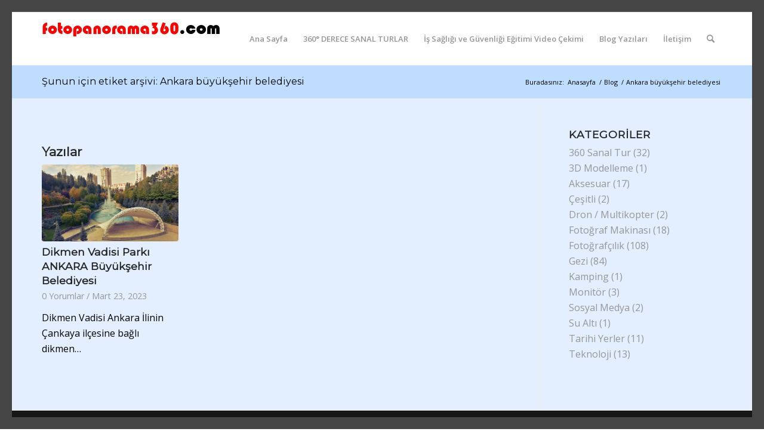

--- FILE ---
content_type: text/html; charset=UTF-8
request_url: https://fotopanorama360.com/tag/ankara-buyuksehir-belediyesi/
body_size: 12585
content:
<!DOCTYPE html>
<html lang="tr" class="html_av-framed-box responsive av-preloader-disabled  html_header_top html_logo_left html_main_nav_header html_menu_right html_slim html_header_sticky html_header_shrinking html_mobile_menu_phone html_header_searchicon html_content_align_center html_header_unstick_top_disabled html_header_stretch_disabled html_av-overlay-side html_av-overlay-side-classic html_av-submenu-noclone html_entry_id_3926 av-cookies-no-cookie-consent av-no-preview av-default-lightbox html_text_menu_active av-mobile-menu-switch-default">
<head>
<meta charset="UTF-8" />


<!-- mobile setting -->
<meta name="viewport" content="width=device-width, initial-scale=1">

<!-- Scripts/CSS and wp_head hook -->
<meta name='robots' content='index, follow, max-image-preview:large, max-snippet:-1, max-video-preview:-1' />
	<style>img:is([sizes="auto" i], [sizes^="auto," i]) { contain-intrinsic-size: 3000px 1500px }</style>
	
	<!-- This site is optimized with the Yoast SEO plugin v20.7 - https://yoast.com/wordpress/plugins/seo/ -->
	<title>Ankara büyükşehir belediyesi arşivleri - fotopanorama360</title>
	<link rel="canonical" href="https://fotopanorama360.com/tag/ankara-buyuksehir-belediyesi/" />
	<meta property="og:locale" content="tr_TR" />
	<meta property="og:type" content="article" />
	<meta property="og:title" content="Ankara büyükşehir belediyesi arşivleri - fotopanorama360" />
	<meta property="og:url" content="https://fotopanorama360.com/tag/ankara-buyuksehir-belediyesi/" />
	<meta property="og:site_name" content="fotopanorama360" />
	<meta name="twitter:card" content="summary_large_image" />
	<meta name="twitter:site" content="@fotopanorama360" />
	<script type="application/ld+json" class="yoast-schema-graph">{"@context":"https://schema.org","@graph":[{"@type":"CollectionPage","@id":"https://fotopanorama360.com/tag/ankara-buyuksehir-belediyesi/","url":"https://fotopanorama360.com/tag/ankara-buyuksehir-belediyesi/","name":"Ankara büyükşehir belediyesi arşivleri - fotopanorama360","isPartOf":{"@id":"https://fotopanorama360.com/#website"},"primaryImageOfPage":{"@id":"https://fotopanorama360.com/tag/ankara-buyuksehir-belediyesi/#primaryimage"},"image":{"@id":"https://fotopanorama360.com/tag/ankara-buyuksehir-belediyesi/#primaryimage"},"thumbnailUrl":"https://fotopanorama360.com/wp-content/uploads/2023/03/Dikmen_Vadisi-ftp.jpg","breadcrumb":{"@id":"https://fotopanorama360.com/tag/ankara-buyuksehir-belediyesi/#breadcrumb"},"inLanguage":"tr"},{"@type":"ImageObject","inLanguage":"tr","@id":"https://fotopanorama360.com/tag/ankara-buyuksehir-belediyesi/#primaryimage","url":"https://fotopanorama360.com/wp-content/uploads/2023/03/Dikmen_Vadisi-ftp.jpg","contentUrl":"https://fotopanorama360.com/wp-content/uploads/2023/03/Dikmen_Vadisi-ftp.jpg","width":476,"height":267},{"@type":"BreadcrumbList","@id":"https://fotopanorama360.com/tag/ankara-buyuksehir-belediyesi/#breadcrumb","itemListElement":[{"@type":"ListItem","position":1,"name":"Anasayfa","item":"https://fotopanorama360.com/"},{"@type":"ListItem","position":2,"name":"Ankara büyükşehir belediyesi"}]},{"@type":"WebSite","@id":"https://fotopanorama360.com/#website","url":"https://fotopanorama360.com/","name":"fotopanorama360","description":"fotopanorama360","publisher":{"@id":"https://fotopanorama360.com/#organization"},"potentialAction":[{"@type":"SearchAction","target":{"@type":"EntryPoint","urlTemplate":"https://fotopanorama360.com/?s={search_term_string}"},"query-input":"required name=search_term_string"}],"inLanguage":"tr"},{"@type":"Organization","@id":"https://fotopanorama360.com/#organization","name":"fotopanorama360","url":"https://fotopanorama360.com/","logo":{"@type":"ImageObject","inLanguage":"tr","@id":"https://fotopanorama360.com/#/schema/logo/image/","url":"https://fotopanorama360.com/wp-content/uploads/2023/03/fotopanorama360_Logo_600x.png","contentUrl":"https://fotopanorama360.com/wp-content/uploads/2023/03/fotopanorama360_Logo_600x.png","width":600,"height":80,"caption":"fotopanorama360"},"image":{"@id":"https://fotopanorama360.com/#/schema/logo/image/"},"sameAs":["https://www.facebook.com/Fotopanorama360","https://twitter.com/fotopanorama360","https://www.instagram.com/fotopanorama360/"]}]}</script>
	<!-- / Yoast SEO plugin. -->


<link rel='dns-prefetch' href='//www.googletagmanager.com' />
<link rel="alternate" type="application/rss+xml" title="fotopanorama360 &raquo; akışı" href="https://fotopanorama360.com/feed/" />
<link rel="alternate" type="application/rss+xml" title="fotopanorama360 &raquo; Ankara büyükşehir belediyesi etiket akışı" href="https://fotopanorama360.com/tag/ankara-buyuksehir-belediyesi/feed/" />

<!-- google webfont font replacement -->

			<script type='text/javascript'>

				(function() {

					/*	check if webfonts are disabled by user setting via cookie - or user must opt in.	*/
					var html = document.getElementsByTagName('html')[0];
					var cookie_check = html.className.indexOf('av-cookies-needs-opt-in') >= 0 || html.className.indexOf('av-cookies-can-opt-out') >= 0;
					var allow_continue = true;
					var silent_accept_cookie = html.className.indexOf('av-cookies-user-silent-accept') >= 0;

					if( cookie_check && ! silent_accept_cookie )
					{
						if( ! document.cookie.match(/aviaCookieConsent/) || html.className.indexOf('av-cookies-session-refused') >= 0 )
						{
							allow_continue = false;
						}
						else
						{
							if( ! document.cookie.match(/aviaPrivacyRefuseCookiesHideBar/) )
							{
								allow_continue = false;
							}
							else if( ! document.cookie.match(/aviaPrivacyEssentialCookiesEnabled/) )
							{
								allow_continue = false;
							}
							else if( document.cookie.match(/aviaPrivacyGoogleWebfontsDisabled/) )
							{
								allow_continue = false;
							}
						}
					}

					if( allow_continue )
					{
						var f = document.createElement('link');

						f.type 	= 'text/css';
						f.rel 	= 'stylesheet';
						f.href 	= '//fonts.googleapis.com/css?family=Montserrat%7COpen+Sans:400,600&display=auto';
						f.id 	= 'avia-google-webfont';

						document.getElementsByTagName('head')[0].appendChild(f);
					}
				})();

			</script>
			<script type="text/javascript">
/* <![CDATA[ */
window._wpemojiSettings = {"baseUrl":"https:\/\/s.w.org\/images\/core\/emoji\/16.0.1\/72x72\/","ext":".png","svgUrl":"https:\/\/s.w.org\/images\/core\/emoji\/16.0.1\/svg\/","svgExt":".svg","source":{"concatemoji":"https:\/\/fotopanorama360.com\/wp-includes\/js\/wp-emoji-release.min.js?ver=6.8.3"}};
/*! This file is auto-generated */
!function(s,n){var o,i,e;function c(e){try{var t={supportTests:e,timestamp:(new Date).valueOf()};sessionStorage.setItem(o,JSON.stringify(t))}catch(e){}}function p(e,t,n){e.clearRect(0,0,e.canvas.width,e.canvas.height),e.fillText(t,0,0);var t=new Uint32Array(e.getImageData(0,0,e.canvas.width,e.canvas.height).data),a=(e.clearRect(0,0,e.canvas.width,e.canvas.height),e.fillText(n,0,0),new Uint32Array(e.getImageData(0,0,e.canvas.width,e.canvas.height).data));return t.every(function(e,t){return e===a[t]})}function u(e,t){e.clearRect(0,0,e.canvas.width,e.canvas.height),e.fillText(t,0,0);for(var n=e.getImageData(16,16,1,1),a=0;a<n.data.length;a++)if(0!==n.data[a])return!1;return!0}function f(e,t,n,a){switch(t){case"flag":return n(e,"\ud83c\udff3\ufe0f\u200d\u26a7\ufe0f","\ud83c\udff3\ufe0f\u200b\u26a7\ufe0f")?!1:!n(e,"\ud83c\udde8\ud83c\uddf6","\ud83c\udde8\u200b\ud83c\uddf6")&&!n(e,"\ud83c\udff4\udb40\udc67\udb40\udc62\udb40\udc65\udb40\udc6e\udb40\udc67\udb40\udc7f","\ud83c\udff4\u200b\udb40\udc67\u200b\udb40\udc62\u200b\udb40\udc65\u200b\udb40\udc6e\u200b\udb40\udc67\u200b\udb40\udc7f");case"emoji":return!a(e,"\ud83e\udedf")}return!1}function g(e,t,n,a){var r="undefined"!=typeof WorkerGlobalScope&&self instanceof WorkerGlobalScope?new OffscreenCanvas(300,150):s.createElement("canvas"),o=r.getContext("2d",{willReadFrequently:!0}),i=(o.textBaseline="top",o.font="600 32px Arial",{});return e.forEach(function(e){i[e]=t(o,e,n,a)}),i}function t(e){var t=s.createElement("script");t.src=e,t.defer=!0,s.head.appendChild(t)}"undefined"!=typeof Promise&&(o="wpEmojiSettingsSupports",i=["flag","emoji"],n.supports={everything:!0,everythingExceptFlag:!0},e=new Promise(function(e){s.addEventListener("DOMContentLoaded",e,{once:!0})}),new Promise(function(t){var n=function(){try{var e=JSON.parse(sessionStorage.getItem(o));if("object"==typeof e&&"number"==typeof e.timestamp&&(new Date).valueOf()<e.timestamp+604800&&"object"==typeof e.supportTests)return e.supportTests}catch(e){}return null}();if(!n){if("undefined"!=typeof Worker&&"undefined"!=typeof OffscreenCanvas&&"undefined"!=typeof URL&&URL.createObjectURL&&"undefined"!=typeof Blob)try{var e="postMessage("+g.toString()+"("+[JSON.stringify(i),f.toString(),p.toString(),u.toString()].join(",")+"));",a=new Blob([e],{type:"text/javascript"}),r=new Worker(URL.createObjectURL(a),{name:"wpTestEmojiSupports"});return void(r.onmessage=function(e){c(n=e.data),r.terminate(),t(n)})}catch(e){}c(n=g(i,f,p,u))}t(n)}).then(function(e){for(var t in e)n.supports[t]=e[t],n.supports.everything=n.supports.everything&&n.supports[t],"flag"!==t&&(n.supports.everythingExceptFlag=n.supports.everythingExceptFlag&&n.supports[t]);n.supports.everythingExceptFlag=n.supports.everythingExceptFlag&&!n.supports.flag,n.DOMReady=!1,n.readyCallback=function(){n.DOMReady=!0}}).then(function(){return e}).then(function(){var e;n.supports.everything||(n.readyCallback(),(e=n.source||{}).concatemoji?t(e.concatemoji):e.wpemoji&&e.twemoji&&(t(e.twemoji),t(e.wpemoji)))}))}((window,document),window._wpemojiSettings);
/* ]]> */
</script>
<style id='wp-emoji-styles-inline-css' type='text/css'>

	img.wp-smiley, img.emoji {
		display: inline !important;
		border: none !important;
		box-shadow: none !important;
		height: 1em !important;
		width: 1em !important;
		margin: 0 0.07em !important;
		vertical-align: -0.1em !important;
		background: none !important;
		padding: 0 !important;
	}
</style>
<link rel='stylesheet' id='wp-block-library-css' href='https://fotopanorama360.com/wp-includes/css/dist/block-library/style.min.css?ver=6.8.3' type='text/css' media='all' />
<style id='global-styles-inline-css' type='text/css'>
:root{--wp--preset--aspect-ratio--square: 1;--wp--preset--aspect-ratio--4-3: 4/3;--wp--preset--aspect-ratio--3-4: 3/4;--wp--preset--aspect-ratio--3-2: 3/2;--wp--preset--aspect-ratio--2-3: 2/3;--wp--preset--aspect-ratio--16-9: 16/9;--wp--preset--aspect-ratio--9-16: 9/16;--wp--preset--color--black: #000000;--wp--preset--color--cyan-bluish-gray: #abb8c3;--wp--preset--color--white: #ffffff;--wp--preset--color--pale-pink: #f78da7;--wp--preset--color--vivid-red: #cf2e2e;--wp--preset--color--luminous-vivid-orange: #ff6900;--wp--preset--color--luminous-vivid-amber: #fcb900;--wp--preset--color--light-green-cyan: #7bdcb5;--wp--preset--color--vivid-green-cyan: #00d084;--wp--preset--color--pale-cyan-blue: #8ed1fc;--wp--preset--color--vivid-cyan-blue: #0693e3;--wp--preset--color--vivid-purple: #9b51e0;--wp--preset--color--metallic-red: #b02b2c;--wp--preset--color--maximum-yellow-red: #edae44;--wp--preset--color--yellow-sun: #eeee22;--wp--preset--color--palm-leaf: #83a846;--wp--preset--color--aero: #7bb0e7;--wp--preset--color--old-lavender: #745f7e;--wp--preset--color--steel-teal: #5f8789;--wp--preset--color--raspberry-pink: #d65799;--wp--preset--color--medium-turquoise: #4ecac2;--wp--preset--gradient--vivid-cyan-blue-to-vivid-purple: linear-gradient(135deg,rgba(6,147,227,1) 0%,rgb(155,81,224) 100%);--wp--preset--gradient--light-green-cyan-to-vivid-green-cyan: linear-gradient(135deg,rgb(122,220,180) 0%,rgb(0,208,130) 100%);--wp--preset--gradient--luminous-vivid-amber-to-luminous-vivid-orange: linear-gradient(135deg,rgba(252,185,0,1) 0%,rgba(255,105,0,1) 100%);--wp--preset--gradient--luminous-vivid-orange-to-vivid-red: linear-gradient(135deg,rgba(255,105,0,1) 0%,rgb(207,46,46) 100%);--wp--preset--gradient--very-light-gray-to-cyan-bluish-gray: linear-gradient(135deg,rgb(238,238,238) 0%,rgb(169,184,195) 100%);--wp--preset--gradient--cool-to-warm-spectrum: linear-gradient(135deg,rgb(74,234,220) 0%,rgb(151,120,209) 20%,rgb(207,42,186) 40%,rgb(238,44,130) 60%,rgb(251,105,98) 80%,rgb(254,248,76) 100%);--wp--preset--gradient--blush-light-purple: linear-gradient(135deg,rgb(255,206,236) 0%,rgb(152,150,240) 100%);--wp--preset--gradient--blush-bordeaux: linear-gradient(135deg,rgb(254,205,165) 0%,rgb(254,45,45) 50%,rgb(107,0,62) 100%);--wp--preset--gradient--luminous-dusk: linear-gradient(135deg,rgb(255,203,112) 0%,rgb(199,81,192) 50%,rgb(65,88,208) 100%);--wp--preset--gradient--pale-ocean: linear-gradient(135deg,rgb(255,245,203) 0%,rgb(182,227,212) 50%,rgb(51,167,181) 100%);--wp--preset--gradient--electric-grass: linear-gradient(135deg,rgb(202,248,128) 0%,rgb(113,206,126) 100%);--wp--preset--gradient--midnight: linear-gradient(135deg,rgb(2,3,129) 0%,rgb(40,116,252) 100%);--wp--preset--font-size--small: 1rem;--wp--preset--font-size--medium: 1.125rem;--wp--preset--font-size--large: 1.75rem;--wp--preset--font-size--x-large: clamp(1.75rem, 3vw, 2.25rem);--wp--preset--spacing--20: 0.44rem;--wp--preset--spacing--30: 0.67rem;--wp--preset--spacing--40: 1rem;--wp--preset--spacing--50: 1.5rem;--wp--preset--spacing--60: 2.25rem;--wp--preset--spacing--70: 3.38rem;--wp--preset--spacing--80: 5.06rem;--wp--preset--shadow--natural: 6px 6px 9px rgba(0, 0, 0, 0.2);--wp--preset--shadow--deep: 12px 12px 50px rgba(0, 0, 0, 0.4);--wp--preset--shadow--sharp: 6px 6px 0px rgba(0, 0, 0, 0.2);--wp--preset--shadow--outlined: 6px 6px 0px -3px rgba(255, 255, 255, 1), 6px 6px rgba(0, 0, 0, 1);--wp--preset--shadow--crisp: 6px 6px 0px rgba(0, 0, 0, 1);}:root { --wp--style--global--content-size: 800px;--wp--style--global--wide-size: 1130px; }:where(body) { margin: 0; }.wp-site-blocks > .alignleft { float: left; margin-right: 2em; }.wp-site-blocks > .alignright { float: right; margin-left: 2em; }.wp-site-blocks > .aligncenter { justify-content: center; margin-left: auto; margin-right: auto; }:where(.is-layout-flex){gap: 0.5em;}:where(.is-layout-grid){gap: 0.5em;}.is-layout-flow > .alignleft{float: left;margin-inline-start: 0;margin-inline-end: 2em;}.is-layout-flow > .alignright{float: right;margin-inline-start: 2em;margin-inline-end: 0;}.is-layout-flow > .aligncenter{margin-left: auto !important;margin-right: auto !important;}.is-layout-constrained > .alignleft{float: left;margin-inline-start: 0;margin-inline-end: 2em;}.is-layout-constrained > .alignright{float: right;margin-inline-start: 2em;margin-inline-end: 0;}.is-layout-constrained > .aligncenter{margin-left: auto !important;margin-right: auto !important;}.is-layout-constrained > :where(:not(.alignleft):not(.alignright):not(.alignfull)){max-width: var(--wp--style--global--content-size);margin-left: auto !important;margin-right: auto !important;}.is-layout-constrained > .alignwide{max-width: var(--wp--style--global--wide-size);}body .is-layout-flex{display: flex;}.is-layout-flex{flex-wrap: wrap;align-items: center;}.is-layout-flex > :is(*, div){margin: 0;}body .is-layout-grid{display: grid;}.is-layout-grid > :is(*, div){margin: 0;}body{padding-top: 0px;padding-right: 0px;padding-bottom: 0px;padding-left: 0px;}a:where(:not(.wp-element-button)){text-decoration: underline;}:root :where(.wp-element-button, .wp-block-button__link){background-color: #32373c;border-width: 0;color: #fff;font-family: inherit;font-size: inherit;line-height: inherit;padding: calc(0.667em + 2px) calc(1.333em + 2px);text-decoration: none;}.has-black-color{color: var(--wp--preset--color--black) !important;}.has-cyan-bluish-gray-color{color: var(--wp--preset--color--cyan-bluish-gray) !important;}.has-white-color{color: var(--wp--preset--color--white) !important;}.has-pale-pink-color{color: var(--wp--preset--color--pale-pink) !important;}.has-vivid-red-color{color: var(--wp--preset--color--vivid-red) !important;}.has-luminous-vivid-orange-color{color: var(--wp--preset--color--luminous-vivid-orange) !important;}.has-luminous-vivid-amber-color{color: var(--wp--preset--color--luminous-vivid-amber) !important;}.has-light-green-cyan-color{color: var(--wp--preset--color--light-green-cyan) !important;}.has-vivid-green-cyan-color{color: var(--wp--preset--color--vivid-green-cyan) !important;}.has-pale-cyan-blue-color{color: var(--wp--preset--color--pale-cyan-blue) !important;}.has-vivid-cyan-blue-color{color: var(--wp--preset--color--vivid-cyan-blue) !important;}.has-vivid-purple-color{color: var(--wp--preset--color--vivid-purple) !important;}.has-metallic-red-color{color: var(--wp--preset--color--metallic-red) !important;}.has-maximum-yellow-red-color{color: var(--wp--preset--color--maximum-yellow-red) !important;}.has-yellow-sun-color{color: var(--wp--preset--color--yellow-sun) !important;}.has-palm-leaf-color{color: var(--wp--preset--color--palm-leaf) !important;}.has-aero-color{color: var(--wp--preset--color--aero) !important;}.has-old-lavender-color{color: var(--wp--preset--color--old-lavender) !important;}.has-steel-teal-color{color: var(--wp--preset--color--steel-teal) !important;}.has-raspberry-pink-color{color: var(--wp--preset--color--raspberry-pink) !important;}.has-medium-turquoise-color{color: var(--wp--preset--color--medium-turquoise) !important;}.has-black-background-color{background-color: var(--wp--preset--color--black) !important;}.has-cyan-bluish-gray-background-color{background-color: var(--wp--preset--color--cyan-bluish-gray) !important;}.has-white-background-color{background-color: var(--wp--preset--color--white) !important;}.has-pale-pink-background-color{background-color: var(--wp--preset--color--pale-pink) !important;}.has-vivid-red-background-color{background-color: var(--wp--preset--color--vivid-red) !important;}.has-luminous-vivid-orange-background-color{background-color: var(--wp--preset--color--luminous-vivid-orange) !important;}.has-luminous-vivid-amber-background-color{background-color: var(--wp--preset--color--luminous-vivid-amber) !important;}.has-light-green-cyan-background-color{background-color: var(--wp--preset--color--light-green-cyan) !important;}.has-vivid-green-cyan-background-color{background-color: var(--wp--preset--color--vivid-green-cyan) !important;}.has-pale-cyan-blue-background-color{background-color: var(--wp--preset--color--pale-cyan-blue) !important;}.has-vivid-cyan-blue-background-color{background-color: var(--wp--preset--color--vivid-cyan-blue) !important;}.has-vivid-purple-background-color{background-color: var(--wp--preset--color--vivid-purple) !important;}.has-metallic-red-background-color{background-color: var(--wp--preset--color--metallic-red) !important;}.has-maximum-yellow-red-background-color{background-color: var(--wp--preset--color--maximum-yellow-red) !important;}.has-yellow-sun-background-color{background-color: var(--wp--preset--color--yellow-sun) !important;}.has-palm-leaf-background-color{background-color: var(--wp--preset--color--palm-leaf) !important;}.has-aero-background-color{background-color: var(--wp--preset--color--aero) !important;}.has-old-lavender-background-color{background-color: var(--wp--preset--color--old-lavender) !important;}.has-steel-teal-background-color{background-color: var(--wp--preset--color--steel-teal) !important;}.has-raspberry-pink-background-color{background-color: var(--wp--preset--color--raspberry-pink) !important;}.has-medium-turquoise-background-color{background-color: var(--wp--preset--color--medium-turquoise) !important;}.has-black-border-color{border-color: var(--wp--preset--color--black) !important;}.has-cyan-bluish-gray-border-color{border-color: var(--wp--preset--color--cyan-bluish-gray) !important;}.has-white-border-color{border-color: var(--wp--preset--color--white) !important;}.has-pale-pink-border-color{border-color: var(--wp--preset--color--pale-pink) !important;}.has-vivid-red-border-color{border-color: var(--wp--preset--color--vivid-red) !important;}.has-luminous-vivid-orange-border-color{border-color: var(--wp--preset--color--luminous-vivid-orange) !important;}.has-luminous-vivid-amber-border-color{border-color: var(--wp--preset--color--luminous-vivid-amber) !important;}.has-light-green-cyan-border-color{border-color: var(--wp--preset--color--light-green-cyan) !important;}.has-vivid-green-cyan-border-color{border-color: var(--wp--preset--color--vivid-green-cyan) !important;}.has-pale-cyan-blue-border-color{border-color: var(--wp--preset--color--pale-cyan-blue) !important;}.has-vivid-cyan-blue-border-color{border-color: var(--wp--preset--color--vivid-cyan-blue) !important;}.has-vivid-purple-border-color{border-color: var(--wp--preset--color--vivid-purple) !important;}.has-metallic-red-border-color{border-color: var(--wp--preset--color--metallic-red) !important;}.has-maximum-yellow-red-border-color{border-color: var(--wp--preset--color--maximum-yellow-red) !important;}.has-yellow-sun-border-color{border-color: var(--wp--preset--color--yellow-sun) !important;}.has-palm-leaf-border-color{border-color: var(--wp--preset--color--palm-leaf) !important;}.has-aero-border-color{border-color: var(--wp--preset--color--aero) !important;}.has-old-lavender-border-color{border-color: var(--wp--preset--color--old-lavender) !important;}.has-steel-teal-border-color{border-color: var(--wp--preset--color--steel-teal) !important;}.has-raspberry-pink-border-color{border-color: var(--wp--preset--color--raspberry-pink) !important;}.has-medium-turquoise-border-color{border-color: var(--wp--preset--color--medium-turquoise) !important;}.has-vivid-cyan-blue-to-vivid-purple-gradient-background{background: var(--wp--preset--gradient--vivid-cyan-blue-to-vivid-purple) !important;}.has-light-green-cyan-to-vivid-green-cyan-gradient-background{background: var(--wp--preset--gradient--light-green-cyan-to-vivid-green-cyan) !important;}.has-luminous-vivid-amber-to-luminous-vivid-orange-gradient-background{background: var(--wp--preset--gradient--luminous-vivid-amber-to-luminous-vivid-orange) !important;}.has-luminous-vivid-orange-to-vivid-red-gradient-background{background: var(--wp--preset--gradient--luminous-vivid-orange-to-vivid-red) !important;}.has-very-light-gray-to-cyan-bluish-gray-gradient-background{background: var(--wp--preset--gradient--very-light-gray-to-cyan-bluish-gray) !important;}.has-cool-to-warm-spectrum-gradient-background{background: var(--wp--preset--gradient--cool-to-warm-spectrum) !important;}.has-blush-light-purple-gradient-background{background: var(--wp--preset--gradient--blush-light-purple) !important;}.has-blush-bordeaux-gradient-background{background: var(--wp--preset--gradient--blush-bordeaux) !important;}.has-luminous-dusk-gradient-background{background: var(--wp--preset--gradient--luminous-dusk) !important;}.has-pale-ocean-gradient-background{background: var(--wp--preset--gradient--pale-ocean) !important;}.has-electric-grass-gradient-background{background: var(--wp--preset--gradient--electric-grass) !important;}.has-midnight-gradient-background{background: var(--wp--preset--gradient--midnight) !important;}.has-small-font-size{font-size: var(--wp--preset--font-size--small) !important;}.has-medium-font-size{font-size: var(--wp--preset--font-size--medium) !important;}.has-large-font-size{font-size: var(--wp--preset--font-size--large) !important;}.has-x-large-font-size{font-size: var(--wp--preset--font-size--x-large) !important;}
:where(.wp-block-post-template.is-layout-flex){gap: 1.25em;}:where(.wp-block-post-template.is-layout-grid){gap: 1.25em;}
:where(.wp-block-columns.is-layout-flex){gap: 2em;}:where(.wp-block-columns.is-layout-grid){gap: 2em;}
:root :where(.wp-block-pullquote){font-size: 1.5em;line-height: 1.6;}
</style>
<link rel='stylesheet' id='avia-merged-styles-css' href='https://fotopanorama360.com/wp-content/uploads/dynamic_avia/avia-merged-styles-55dcf5932582efdd11fee8d6d86e70c4---6654637850665.css' type='text/css' media='all' />
<script type="text/javascript" src="https://fotopanorama360.com/wp-includes/js/jquery/jquery.min.js?ver=3.7.1" id="jquery-core-js"></script>
<script type="text/javascript" src="https://fotopanorama360.com/wp-includes/js/jquery/jquery-migrate.min.js?ver=3.4.1" id="jquery-migrate-js"></script>

<!-- Google tag (gtag.js) snippet added by Site Kit -->

<!-- Google Analytics snippet added by Site Kit -->
<script type="text/javascript" src="https://www.googletagmanager.com/gtag/js?id=GT-579QFS9" id="google_gtagjs-js" async></script>
<script type="text/javascript" id="google_gtagjs-js-after">
/* <![CDATA[ */
window.dataLayer = window.dataLayer || [];function gtag(){dataLayer.push(arguments);}
gtag("set","linker",{"domains":["fotopanorama360.com"]});
gtag("js", new Date());
gtag("set", "developer_id.dZTNiMT", true);
gtag("config", "GT-579QFS9");
/* ]]> */
</script>

<!-- End Google tag (gtag.js) snippet added by Site Kit -->
<link rel="https://api.w.org/" href="https://fotopanorama360.com/wp-json/" /><link rel="alternate" title="JSON" type="application/json" href="https://fotopanorama360.com/wp-json/wp/v2/tags/794" /><link rel="EditURI" type="application/rsd+xml" title="RSD" href="https://fotopanorama360.com/xmlrpc.php?rsd" />
<meta name="generator" content="Site Kit by Google 1.124.0" /><link rel="profile" href="http://gmpg.org/xfn/11" />
<link rel="alternate" type="application/rss+xml" title="fotopanorama360 RSS2 Feed" href="https://fotopanorama360.com/feed/" />
<link rel="pingback" href="https://fotopanorama360.com/xmlrpc.php" />
<!--[if lt IE 9]><script src="https://fotopanorama360.com/wp-content/themes/enfold/js/html5shiv.js"></script><![endif]-->


<!-- To speed up the rendering and to display the site as fast as possible to the user we include some styles and scripts for above the fold content inline -->
<script type="text/javascript">"use strict";var avia_is_mobile=!1;/Android|webOS|iPhone|iPad|iPod|BlackBerry|IEMobile|Opera Mini/i.test(navigator.userAgent)&&"ontouchstart"in document.documentElement?(avia_is_mobile=!0,document.documentElement.className+=" avia_mobile "):document.documentElement.className+=" avia_desktop ",document.documentElement.className+=" js_active ",function(){var e=["-webkit-","-moz-","-ms-",""],t="",n=!1,o=!1;for(var a in e)e[a]+"transform"in document.documentElement.style&&(n=!0,t=e[a]+"transform"),e[a]+"perspective"in document.documentElement.style&&(o=!0);n&&(document.documentElement.className+=" avia_transform "),o&&(document.documentElement.className+=" avia_transform3d "),"function"==typeof document.getElementsByClassName&&"function"==typeof document.documentElement.getBoundingClientRect&&0==avia_is_mobile&&t&&window.innerHeight>0&&setTimeout(function(){var e=0,n={},o=0,a=document.getElementsByClassName("av-parallax"),m=window.pageYOffset||document.documentElement.scrollTop;for(e=0;e<a.length;e++)a[e].style.top="0px",n=a[e].getBoundingClientRect(),o=Math.ceil(.3*(window.innerHeight+m-n.top)),a[e].style[t]="translate(0px, "+o+"px)",a[e].style.top="auto",a[e].className+=" enabled-parallax "},50)}();</script><style type='text/css'>
@font-face {font-family: 'entypo-fontello'; font-weight: normal; font-style: normal; font-display: auto;
src: url('https://fotopanorama360.com/wp-content/themes/enfold/config-templatebuilder/avia-template-builder/assets/fonts/entypo-fontello.woff2') format('woff2'),
url('https://fotopanorama360.com/wp-content/themes/enfold/config-templatebuilder/avia-template-builder/assets/fonts/entypo-fontello.woff') format('woff'),
url('https://fotopanorama360.com/wp-content/themes/enfold/config-templatebuilder/avia-template-builder/assets/fonts/entypo-fontello.ttf') format('truetype'),
url('https://fotopanorama360.com/wp-content/themes/enfold/config-templatebuilder/avia-template-builder/assets/fonts/entypo-fontello.svg#entypo-fontello') format('svg'),
url('https://fotopanorama360.com/wp-content/themes/enfold/config-templatebuilder/avia-template-builder/assets/fonts/entypo-fontello.eot'),
url('https://fotopanorama360.com/wp-content/themes/enfold/config-templatebuilder/avia-template-builder/assets/fonts/entypo-fontello.eot?#iefix') format('embedded-opentype');
} #top .avia-font-entypo-fontello, body .avia-font-entypo-fontello, html body [data-av_iconfont='entypo-fontello']:before{ font-family: 'entypo-fontello'; }
</style>

<!--
Debugging Info for Theme support: 

Theme: Enfold
Version: 5.2.1
Installed: enfold
AviaFramework Version: 5.2
AviaBuilder Version: 5.2
aviaElementManager Version: 1.0.1
ML:128-PU:91-PLA:5
WP:6.8.3
Compress: CSS:all theme files - JS:all theme files
Updates: disabled
PLAu:5
-->
</head>

<body id="top" class="archive tag tag-ankara-buyuksehir-belediyesi tag-794 wp-theme-enfold av-framed-box rtl_columns av-curtain-numeric montserrat open_sans  avia-responsive-images-support" itemscope="itemscope" itemtype="https://schema.org/WebPage" >

	
	<div id='wrap_all'>

	
<header id='header' class='all_colors header_color light_bg_color  av_header_top av_logo_left av_main_nav_header av_menu_right av_slim av_header_sticky av_header_shrinking av_header_stretch_disabled av_mobile_menu_phone av_header_searchicon av_header_unstick_top_disabled av_bottom_nav_disabled  av_header_border_disabled'  role="banner" itemscope="itemscope" itemtype="https://schema.org/WPHeader" >

		<div  id='header_main' class='container_wrap container_wrap_logo'>

        <div class='container av-logo-container'><div class='inner-container'><span class='logo avia-standard-logo'><a href='https://fotopanorama360.com/' class=''><img src="https://fotopanorama360.com/wp-content/uploads/2023/03/fotopanorama360_Logo_600x-300x40.png" height="100" width="300" alt='fotopanorama360' title='' /></a></span><nav class='main_menu' data-selectname='Sayfa seçiniz'  role="navigation" itemscope="itemscope" itemtype="https://schema.org/SiteNavigationElement" ><div class="avia-menu av-main-nav-wrap"><ul role="menu" class="menu av-main-nav" id="avia-menu"><li role="menuitem" id="menu-item-4785" class="menu-item menu-item-type-post_type menu-item-object-page menu-item-home menu-item-top-level menu-item-top-level-1"><a href="https://fotopanorama360.com/" itemprop="url" tabindex="0"><span class="avia-bullet"></span><span class="avia-menu-text">Ana Sayfa</span><span class="avia-menu-fx"><span class="avia-arrow-wrap"><span class="avia-arrow"></span></span></span></a></li>
<li role="menuitem" id="menu-item-4788" class="menu-item menu-item-type-post_type menu-item-object-page menu-item-top-level menu-item-top-level-2"><a href="https://fotopanorama360.com/panoramik-360-derece-3d-sanal-tur/" itemprop="url" tabindex="0"><span class="avia-bullet"></span><span class="avia-menu-text">360° DERECE SANAL TURLAR</span><span class="avia-menu-fx"><span class="avia-arrow-wrap"><span class="avia-arrow"></span></span></span></a></li>
<li role="menuitem" id="menu-item-4786" class="menu-item menu-item-type-post_type menu-item-object-page menu-item-top-level menu-item-top-level-3"><a href="https://fotopanorama360.com/is-sagligi-ve-guvenligi-egitimi-video-cekimi/" itemprop="url" tabindex="0"><span class="avia-bullet"></span><span class="avia-menu-text">İş Sağlığı ve Güvenliği Eğitimi Video Çekimi</span><span class="avia-menu-fx"><span class="avia-arrow-wrap"><span class="avia-arrow"></span></span></span></a></li>
<li role="menuitem" id="menu-item-4787" class="menu-item menu-item-type-post_type menu-item-object-page menu-item-top-level menu-item-top-level-4"><a href="https://fotopanorama360.com/blog/blog-izgarasi/" itemprop="url" tabindex="0"><span class="avia-bullet"></span><span class="avia-menu-text">Blog Yazıları</span><span class="avia-menu-fx"><span class="avia-arrow-wrap"><span class="avia-arrow"></span></span></span></a></li>
<li role="menuitem" id="menu-item-4913" class="menu-item menu-item-type-post_type menu-item-object-page menu-item-top-level menu-item-top-level-5"><a href="https://fotopanorama360.com/4906-2/" itemprop="url" tabindex="0"><span class="avia-bullet"></span><span class="avia-menu-text">İletişim</span><span class="avia-menu-fx"><span class="avia-arrow-wrap"><span class="avia-arrow"></span></span></span></a></li>
<li id="menu-item-search" class="noMobile menu-item menu-item-search-dropdown menu-item-avia-special" role="menuitem"><a aria-label="Ara" href="?s=" rel="nofollow" data-avia-search-tooltip="

&lt;form role=&quot;search&quot; action=&quot;https://fotopanorama360.com/&quot; id=&quot;searchform&quot; method=&quot;get&quot; class=&quot;&quot;&gt;
	&lt;div&gt;
		&lt;input type=&quot;submit&quot; value=&quot;&quot; id=&quot;searchsubmit&quot; class=&quot;button avia-font-entypo-fontello&quot; /&gt;
		&lt;input type=&quot;text&quot; id=&quot;s&quot; name=&quot;s&quot; value=&quot;&quot; placeholder=&#039;Ara&#039; /&gt;
			&lt;/div&gt;
&lt;/form&gt;
" aria-hidden='false' data-av_icon='' data-av_iconfont='entypo-fontello'><span class="avia_hidden_link_text">Ara</span></a></li><li class="av-burger-menu-main menu-item-avia-special ">
	        			<a href="#" aria-label="Menu" aria-hidden="false">
							<span class="av-hamburger av-hamburger--spin av-js-hamburger">
								<span class="av-hamburger-box">
						          <span class="av-hamburger-inner"></span>
						          <strong>Menu</strong>
								</span>
							</span>
							<span class="avia_hidden_link_text">Menu</span>
						</a>
	        		   </li></ul></div></nav></div> </div> 
		<!-- end container_wrap-->
		</div>
		<div class='header_bg'></div>

<!-- end header -->
</header>

	<div id='main' class='all_colors' data-scroll-offset='88'>

	<div class='stretch_full container_wrap alternate_color light_bg_color title_container'><div class='container'><h1 class='main-title entry-title '><a href='https://fotopanorama360.com/tag/ankara-buyuksehir-belediyesi/' rel='bookmark' title='Kalıcı Link: Şunun için etiket arşivi: Ankara büyükşehir belediyesi'  itemprop="headline" >Şunun için etiket arşivi: Ankara büyükşehir belediyesi</a></h1><div class="breadcrumb breadcrumbs avia-breadcrumbs"><div class="breadcrumb-trail" ><span class="trail-before"><span class="breadcrumb-title">Buradasınız:</span></span> <span  itemscope="itemscope" itemtype="https://schema.org/BreadcrumbList" ><span  itemscope="itemscope" itemtype="https://schema.org/ListItem" itemprop="itemListElement" ><a itemprop="url" href="https://fotopanorama360.com" title="fotopanorama360" rel="home" class="trail-begin"><span itemprop="name">Anasayfa</span></a><span itemprop="position" class="hidden">1</span></span></span> <span class="sep">/</span> <span  itemscope="itemscope" itemtype="https://schema.org/BreadcrumbList" ><span  itemscope="itemscope" itemtype="https://schema.org/ListItem" itemprop="itemListElement" ><a itemprop="url" href="https://fotopanorama360.com/blog/" title="Blog"><span itemprop="name">Blog</span></a><span itemprop="position" class="hidden">2</span></span></span> <span class="sep">/</span> <span class="trail-end">Ankara büyükşehir belediyesi</span></div></div></div></div>
        <div class='container_wrap container_wrap_first main_color sidebar_right'>

            <div class='container template-blog '>

                <main class='content av-content-small alpha units'  role="main" itemprop="mainContentOfPage" itemscope="itemscope" itemtype="https://schema.org/Blog" >

                    <div class="category-term-description">
                                            </div>

                    <div class='entry-content-wrapper'><h3 class='post-title tag-page-post-type-title '>Yazılar</h3><div  data-slideshow-options="{&quot;animation&quot;:&quot;fade&quot;,&quot;autoplay&quot;:false,&quot;loop_autoplay&quot;:&quot;once&quot;,&quot;interval&quot;:5,&quot;loop_manual&quot;:&quot;manual-endless&quot;,&quot;autoplay_stopper&quot;:false,&quot;noNavigation&quot;:false,&quot;show_slide_delay&quot;:90}" class='avia-content-slider avia-content-grid-active avia-content-slider1 avia-content-slider-odd avia-builder-el-no-sibling av-slideshow-ui av-control-default   av-no-slider-navigation av-slideshow-manual av-loop-once av-loop-manual-endless '  itemscope="itemscope" itemtype="https://schema.org/Blog" ><div class="avia-content-slider-inner"><div class="slide-entry-wrap"><article class='slide-entry flex_column  post-entry post-entry-3926 slide-entry-overview slide-loop-1 slide-parity-odd  post-entry-last  av_one_third first real-thumbnail post-format-standard'  itemscope="itemscope" itemtype="https://schema.org/BlogPosting" itemprop="blogPost" ><a href='https://fotopanorama360.com/dikmen-vadisi-parki-ankara-buyuksehir-belediyesi/' data-rel='slide-1' class='slide-image' title='Dikmen Vadisi Parkı ANKARA Büyükşehir Belediyesi'><img width="476" height="267" src="https://fotopanorama360.com/wp-content/uploads/2023/03/Dikmen_Vadisi-ftp.jpg" class="wp-image-3956 avia-img-lazy-loading-not-3956 attachment-portfolio size-portfolio wp-post-image" alt="" decoding="async" fetchpriority="high" srcset="https://fotopanorama360.com/wp-content/uploads/2023/03/Dikmen_Vadisi-ftp.jpg 476w, https://fotopanorama360.com/wp-content/uploads/2023/03/Dikmen_Vadisi-ftp-300x168.jpg 300w" sizes="(max-width: 476px) 100vw, 476px" /></a><div class="slide-content"><header class="entry-content-header"><h3 class='slide-entry-title entry-title '  itemprop="headline" ><a href='https://fotopanorama360.com/dikmen-vadisi-parki-ankara-buyuksehir-belediyesi/' title='Dikmen Vadisi Parkı ANKARA Büyükşehir Belediyesi'>Dikmen Vadisi Parkı ANKARA Büyükşehir Belediyesi</a></h3><span class="av-vertical-delimiter"></span></header><div class="slide-meta"><div class="slide-meta-comments"><a href='https://fotopanorama360.com/dikmen-vadisi-parki-ankara-buyuksehir-belediyesi/#respond'>0 Yorumlar</a></div><div class="slide-meta-del">/</div><time class='slide-meta-time updated'  itemprop="datePublished" datetime="2023-03-23T06:05:24+00:00" >Mart 23, 2023</time></div><div class='slide-entry-excerpt entry-content'  itemprop="text" >Dikmen Vadisi Ankara İlinin Çankaya ilçesine bağlı dikmen…</div></div><footer class="entry-footer"></footer><span class='hidden'>
				<span class='av-structured-data'  itemprop="image" itemscope="itemscope" itemtype="https://schema.org/ImageObject" >
						<span itemprop='url'>https://fotopanorama360.com/wp-content/uploads/2023/03/Dikmen_Vadisi-ftp.jpg</span>
						<span itemprop='height'>267</span>
						<span itemprop='width'>476</span>
				</span>
				<span class='av-structured-data'  itemprop="publisher" itemtype="https://schema.org/Organization" itemscope="itemscope" >
						<span itemprop='name'>Bülent Erdal</span>
						<span itemprop='logo' itemscope itemtype='https://schema.org/ImageObject'>
							<span itemprop='url'>https://fotopanorama360.com/wp-content/uploads/2023/03/fotopanorama360_Logo_600x-300x40.png</span>
						 </span>
				</span><span class='av-structured-data'  itemprop="author" itemscope="itemscope" itemtype="https://schema.org/Person" ><span itemprop='name'>Bülent Erdal</span></span><span class='av-structured-data'  itemprop="datePublished" datetime="2023-03-23T06:05:24+00:00" >2023-03-23 06:05:24</span><span class='av-structured-data'  itemprop="dateModified" itemtype="https://schema.org/dateModified" >2023-03-23 14:07:18</span><span class='av-structured-data'  itemprop="mainEntityOfPage" itemtype="https://schema.org/mainEntityOfPage" ><span itemprop='name'>Dikmen Vadisi Parkı ANKARA Büyükşehir Belediyesi</span></span></span></article></div></div></div></div>
                <!--end content-->
                </main>

                <aside class='sidebar sidebar_right   alpha units'  role="complementary" itemscope="itemscope" itemtype="https://schema.org/WPSideBar" ><div class='inner_sidebar extralight-border'><section id="categories-2" class="widget clearfix widget_categories"><h3 class="widgettitle">Kategoriler</h3>
			<ul>
					<li class="cat-item cat-item-1181"><a href="https://fotopanorama360.com/category/360-sanal-tur/">360 Sanal Tur</a> (32)
</li>
	<li class="cat-item cat-item-805"><a href="https://fotopanorama360.com/category/3d-modelleme/">3D Modelleme</a> (1)
</li>
	<li class="cat-item cat-item-783"><a href="https://fotopanorama360.com/category/aksesuar/">Aksesuar</a> (17)
</li>
	<li class="cat-item cat-item-1"><a href="https://fotopanorama360.com/category/cesitli/">Çeşitli</a> (2)
</li>
	<li class="cat-item cat-item-686"><a href="https://fotopanorama360.com/category/dron-multikopter/">Dron / Multikopter</a> (2)
</li>
	<li class="cat-item cat-item-684"><a href="https://fotopanorama360.com/category/fotograf-makinasi/">Fotoğraf Makinası</a> (18)
</li>
	<li class="cat-item cat-item-681"><a href="https://fotopanorama360.com/category/fotografcilik/">Fotoğrafçılık</a> (108)
</li>
	<li class="cat-item cat-item-682"><a href="https://fotopanorama360.com/category/gezi/">Gezi</a> (84)
</li>
	<li class="cat-item cat-item-683"><a href="https://fotopanorama360.com/category/kamping/">Kamping</a> (1)
</li>
	<li class="cat-item cat-item-702"><a href="https://fotopanorama360.com/category/monitor/">Monitör</a> (3)
</li>
	<li class="cat-item cat-item-685"><a href="https://fotopanorama360.com/category/sosyal-medya/">Sosyal Medya</a> (2)
</li>
	<li class="cat-item cat-item-1267"><a href="https://fotopanorama360.com/category/su-alti/">Su Altı</a> (1)
</li>
	<li class="cat-item cat-item-888"><a href="https://fotopanorama360.com/category/tarihi-yerler/">Tarihi Yerler</a> (11)
</li>
	<li class="cat-item cat-item-734"><a href="https://fotopanorama360.com/category/teknoloji/">Teknoloji</a> (13)
</li>
			</ul>

			<span class="seperator extralight-border"></span></section></div></aside>
            </div><!--end container-->

        </div><!-- close default .container_wrap element -->

				<div class='container_wrap footer_color' id='footer'>

					<div class='container'>

						<div class='flex_column av_one_third  first el_before_av_one_third'><section id="text-2" class="widget clearfix widget_text"><h3 class="widgettitle">İletişim Bilgileri</h3>			<div class="textwidget"><p><a href="https://fotopanorama360.com"><img loading="lazy" decoding="async" class="alignnone wp-image-3560 size-medium" src="https://fotopanorama360.com/wp-content/uploads/2023/03/fotopanorama360_Logo_600x-300x40.png" alt="" width="300" height="40" srcset="https://fotopanorama360.com/wp-content/uploads/2023/03/fotopanorama360_Logo_600x-300x40.png 300w, https://fotopanorama360.com/wp-content/uploads/2023/03/fotopanorama360_Logo_600x.png 600w" sizes="auto, (max-width: 300px) 100vw, 300px" /></a></p>
<p>e-mail:<a href="mailto:info@fotopanorama360.com"> info@fotopanorama360.com</a><br />
web : <a href="https://fotopanorama360.com">www.fotopanorama360.com</a></p>
<p><strong>Tel:</strong> <strong>0542 413 16 70</strong></p>
<p><strong>Merkez Ofis-I :</strong> Harem İskele Cd.<br />
Özlem Ap. No:49 D-11<br />
Üsküdar-Çiçekçi / İSTANBUL</p>
<p><strong>Merkez Ofis-II :</strong> Düzlerçamı Mh. 6646 Sk. No8<br />
Döşemealtı / ANTALYA</p>
</div>
		<span class="seperator extralight-border"></span></section></div><div class='flex_column av_one_third  el_after_av_one_third el_before_av_one_third '><section id="categories-4" class="widget clearfix widget_categories"><h3 class="widgettitle">Blog Yazı Kategorileri</h3>
			<ul>
					<li class="cat-item cat-item-1181"><a href="https://fotopanorama360.com/category/360-sanal-tur/">360 Sanal Tur</a> (32)
</li>
	<li class="cat-item cat-item-805"><a href="https://fotopanorama360.com/category/3d-modelleme/">3D Modelleme</a> (1)
</li>
	<li class="cat-item cat-item-783"><a href="https://fotopanorama360.com/category/aksesuar/">Aksesuar</a> (17)
</li>
	<li class="cat-item cat-item-1"><a href="https://fotopanorama360.com/category/cesitli/">Çeşitli</a> (2)
</li>
	<li class="cat-item cat-item-686"><a href="https://fotopanorama360.com/category/dron-multikopter/">Dron / Multikopter</a> (2)
</li>
	<li class="cat-item cat-item-684"><a href="https://fotopanorama360.com/category/fotograf-makinasi/">Fotoğraf Makinası</a> (18)
</li>
	<li class="cat-item cat-item-681"><a href="https://fotopanorama360.com/category/fotografcilik/">Fotoğrafçılık</a> (108)
</li>
	<li class="cat-item cat-item-682"><a href="https://fotopanorama360.com/category/gezi/">Gezi</a> (84)
</li>
	<li class="cat-item cat-item-683"><a href="https://fotopanorama360.com/category/kamping/">Kamping</a> (1)
</li>
	<li class="cat-item cat-item-702"><a href="https://fotopanorama360.com/category/monitor/">Monitör</a> (3)
</li>
	<li class="cat-item cat-item-685"><a href="https://fotopanorama360.com/category/sosyal-medya/">Sosyal Medya</a> (2)
</li>
	<li class="cat-item cat-item-1267"><a href="https://fotopanorama360.com/category/su-alti/">Su Altı</a> (1)
</li>
	<li class="cat-item cat-item-888"><a href="https://fotopanorama360.com/category/tarihi-yerler/">Tarihi Yerler</a> (11)
</li>
	<li class="cat-item cat-item-734"><a href="https://fotopanorama360.com/category/teknoloji/">Teknoloji</a> (13)
</li>
			</ul>

			<span class="seperator extralight-border"></span></section></div><div class='flex_column av_one_third  el_after_av_one_third el_before_av_one_third '><section id="tag_cloud-2" class="widget clearfix widget_tag_cloud"><h3 class="widgettitle">Etiketler</h3><div class="tagcloud"><a href="https://fotopanorama360.com/tag/360/" class="tag-cloud-link tag-link-196 tag-link-position-1" style="font-size: 16.307692307692pt;" aria-label="360 (20 öge)">360</a>
<a href="https://fotopanorama360.com/tag/360-derece-sanal-tur/" class="tag-cloud-link tag-link-373 tag-link-position-2" style="font-size: 12pt;" aria-label="360 derece sanal tur (10 öge)">360 derece sanal tur</a>
<a href="https://fotopanorama360.com/tag/antalya/" class="tag-cloud-link tag-link-22 tag-link-position-3" style="font-size: 18.461538461538pt;" aria-label="antalya (28 öge)">antalya</a>
<a href="https://fotopanorama360.com/tag/antik/" class="tag-cloud-link tag-link-531 tag-link-position-4" style="font-size: 10.615384615385pt;" aria-label="antik (8 öge)">antik</a>
<a href="https://fotopanorama360.com/tag/diyafram/" class="tag-cloud-link tag-link-753 tag-link-position-5" style="font-size: 10.615384615385pt;" aria-label="diyafram (8 öge)">diyafram</a>
<a href="https://fotopanorama360.com/tag/dslr/" class="tag-cloud-link tag-link-445 tag-link-position-6" style="font-size: 8pt;" aria-label="dslr (5 öge)">dslr</a>
<a href="https://fotopanorama360.com/tag/en/" class="tag-cloud-link tag-link-276 tag-link-position-7" style="font-size: 9.0769230769231pt;" aria-label="en (6 öge)">en</a>
<a href="https://fotopanorama360.com/tag/fethiye/" class="tag-cloud-link tag-link-475 tag-link-position-8" style="font-size: 8pt;" aria-label="fethiye (5 öge)">fethiye</a>
<a href="https://fotopanorama360.com/tag/fotograf/" class="tag-cloud-link tag-link-97 tag-link-position-9" style="font-size: 20pt;" aria-label="fotoğraf (35 öge)">fotoğraf</a>
<a href="https://fotopanorama360.com/tag/fotografta/" class="tag-cloud-link tag-link-43 tag-link-position-10" style="font-size: 9.0769230769231pt;" aria-label="fotoğrafta (6 öge)">fotoğrafta</a>
<a href="https://fotopanorama360.com/tag/fotografcilik/" class="tag-cloud-link tag-link-645 tag-link-position-11" style="font-size: 9.8461538461538pt;" aria-label="fotoğrafçılık (7 öge)">fotoğrafçılık</a>
<a href="https://fotopanorama360.com/tag/fotografciligi/" class="tag-cloud-link tag-link-148 tag-link-position-12" style="font-size: 9.0769230769231pt;" aria-label="fotoğrafçılığı (6 öge)">fotoğrafçılığı</a>
<a href="https://fotopanorama360.com/tag/fotografi/" class="tag-cloud-link tag-link-147 tag-link-position-13" style="font-size: 9.0769230769231pt;" aria-label="fotoğrafı (6 öge)">fotoğrafı</a>
<a href="https://fotopanorama360.com/tag/gidilir/" class="tag-cloud-link tag-link-65 tag-link-position-14" style="font-size: 10.615384615385pt;" aria-label="gidilir (8 öge)">gidilir</a>
<a href="https://fotopanorama360.com/tag/havadan/" class="tag-cloud-link tag-link-447 tag-link-position-15" style="font-size: 9.8461538461538pt;" aria-label="havadan (7 öge)">havadan</a>
<a href="https://fotopanorama360.com/tag/ile/" class="tag-cloud-link tag-link-497 tag-link-position-16" style="font-size: 8pt;" aria-label="ile (5 öge)">ile</a>
<a href="https://fotopanorama360.com/tag/iso/" class="tag-cloud-link tag-link-549 tag-link-position-17" style="font-size: 10.615384615385pt;" aria-label="ISO (8 öge)">ISO</a>
<a href="https://fotopanorama360.com/tag/kalesi/" class="tag-cloud-link tag-link-420 tag-link-position-18" style="font-size: 8pt;" aria-label="kalesi (5 öge)">kalesi</a>
<a href="https://fotopanorama360.com/tag/kaputas/" class="tag-cloud-link tag-link-612 tag-link-position-19" style="font-size: 8pt;" aria-label="kaputaş (5 öge)">kaputaş</a>
<a href="https://fotopanorama360.com/tag/kas/" class="tag-cloud-link tag-link-614 tag-link-position-20" style="font-size: 9.0769230769231pt;" aria-label="Kaş (6 öge)">Kaş</a>
<a href="https://fotopanorama360.com/tag/kenti/" class="tag-cloud-link tag-link-532 tag-link-position-21" style="font-size: 9.0769230769231pt;" aria-label="kenti (6 öge)">kenti</a>
<a href="https://fotopanorama360.com/tag/koyu/" class="tag-cloud-link tag-link-90 tag-link-position-22" style="font-size: 8pt;" aria-label="koyu (5 öge)">koyu</a>
<a href="https://fotopanorama360.com/tag/lens/" class="tag-cloud-link tag-link-233 tag-link-position-23" style="font-size: 9.8461538461538pt;" aria-label="lens (7 öge)">lens</a>
<a href="https://fotopanorama360.com/tag/multikopter/" class="tag-cloud-link tag-link-499 tag-link-position-24" style="font-size: 8pt;" aria-label="multikopter (5 öge)">multikopter</a>
<a href="https://fotopanorama360.com/tag/muzesi/" class="tag-cloud-link tag-link-70 tag-link-position-25" style="font-size: 8pt;" aria-label="müzesi (5 öge)">müzesi</a>
<a href="https://fotopanorama360.com/tag/nasil/" class="tag-cloud-link tag-link-74 tag-link-position-26" style="font-size: 17.538461538462pt;" aria-label="nasıl (24 öge)">nasıl</a>
<a href="https://fotopanorama360.com/tag/nasil-gidilir/" class="tag-cloud-link tag-link-54 tag-link-position-27" style="font-size: 14.461538461538pt;" aria-label="nasıl gidilir (15 öge)">nasıl gidilir</a>
<a href="https://fotopanorama360.com/tag/nasil-yapilir/" class="tag-cloud-link tag-link-44 tag-link-position-28" style="font-size: 8pt;" aria-label="nasıl yapılır (5 öge)">nasıl yapılır</a>
<a href="https://fotopanorama360.com/tag/nedir/" class="tag-cloud-link tag-link-86 tag-link-position-29" style="font-size: 22pt;" aria-label="nedir (48 öge)">nedir</a>
<a href="https://fotopanorama360.com/tag/nerede/" class="tag-cloud-link tag-link-56 tag-link-position-30" style="font-size: 12pt;" aria-label="nerede (10 öge)">nerede</a>
<a href="https://fotopanorama360.com/tag/objektif/" class="tag-cloud-link tag-link-232 tag-link-position-31" style="font-size: 10.615384615385pt;" aria-label="objektif (8 öge)">objektif</a>
<a href="https://fotopanorama360.com/tag/plaji/" class="tag-cloud-link tag-link-460 tag-link-position-32" style="font-size: 8pt;" aria-label="Plajı (5 öge)">Plajı</a>
<a href="https://fotopanorama360.com/tag/pozometre/" class="tag-cloud-link tag-link-299 tag-link-position-33" style="font-size: 8pt;" aria-label="pozometre (5 öge)">pozometre</a>
<a href="https://fotopanorama360.com/tag/sanal/" class="tag-cloud-link tag-link-376 tag-link-position-34" style="font-size: 15.692307692308pt;" aria-label="sanal (18 öge)">sanal</a>
<a href="https://fotopanorama360.com/tag/sanal-tur/" class="tag-cloud-link tag-link-204 tag-link-position-35" style="font-size: 10.615384615385pt;" aria-label="sanal tur (8 öge)">sanal tur</a>
<a href="https://fotopanorama360.com/tag/sensor/" class="tag-cloud-link tag-link-391 tag-link-position-36" style="font-size: 8pt;" aria-label="sensör (5 öge)">sensör</a>
<a href="https://fotopanorama360.com/tag/tur/" class="tag-cloud-link tag-link-377 tag-link-position-37" style="font-size: 16pt;" aria-label="tur (19 öge)">tur</a>
<a href="https://fotopanorama360.com/tag/turkey/" class="tag-cloud-link tag-link-144 tag-link-position-38" style="font-size: 12pt;" aria-label="turkey (10 öge)">turkey</a>
<a href="https://fotopanorama360.com/tag/vadisi/" class="tag-cloud-link tag-link-797 tag-link-position-39" style="font-size: 9.8461538461538pt;" aria-label="vadisi (7 öge)">vadisi</a>
<a href="https://fotopanorama360.com/tag/video/" class="tag-cloud-link tag-link-41 tag-link-position-40" style="font-size: 14.153846153846pt;" aria-label="video (14 öge)">video</a>
<a href="https://fotopanorama360.com/tag/yapilir/" class="tag-cloud-link tag-link-138 tag-link-position-41" style="font-size: 9.0769230769231pt;" aria-label="yapılır (6 öge)">yapılır</a>
<a href="https://fotopanorama360.com/tag/cekilir/" class="tag-cloud-link tag-link-334 tag-link-position-42" style="font-size: 11.384615384615pt;" aria-label="çekilir (9 öge)">çekilir</a>
<a href="https://fotopanorama360.com/tag/cekim/" class="tag-cloud-link tag-link-353 tag-link-position-43" style="font-size: 12pt;" aria-label="çekim (10 öge)">çekim</a>
<a href="https://fotopanorama360.com/tag/cekimi/" class="tag-cloud-link tag-link-39 tag-link-position-44" style="font-size: 15.384615384615pt;" aria-label="çekimi (17 öge)">çekimi</a>
<a href="https://fotopanorama360.com/tag/cekmek/" class="tag-cloud-link tag-link-285 tag-link-position-45" style="font-size: 9.8461538461538pt;" aria-label="çekmek (7 öge)">çekmek</a></div>
<span class="seperator extralight-border"></span></section></div>
					</div>

				<!-- ####### END FOOTER CONTAINER ####### -->
				</div>

	

	
				<footer class='container_wrap socket_color' id='socket'  role="contentinfo" itemscope="itemscope" itemtype="https://schema.org/WPFooter" >
                    <div class='container'>

                        <span class='copyright'>© Telif Hakkı  - <a href='https://fotopanorama360.com/'>fotopanorama360</a></span>

                        
                    </div>

	            <!-- ####### END SOCKET CONTAINER ####### -->
				</footer>


					<!-- end main -->
		</div>

		<!-- end wrap_all --></div>

<a href='#top' title='Sayfanın başına dön' id='scroll-top-link' aria-hidden='true' data-av_icon='' data-av_iconfont='entypo-fontello'><span class="avia_hidden_link_text">Sayfanın başına dön</span></a>

<div id="fb-root"></div>

<script type="speculationrules">
{"prefetch":[{"source":"document","where":{"and":[{"href_matches":"\/*"},{"not":{"href_matches":["\/wp-*.php","\/wp-admin\/*","\/wp-content\/uploads\/*","\/wp-content\/*","\/wp-content\/plugins\/*","\/wp-content\/themes\/enfold\/*","\/*\\?(.+)"]}},{"not":{"selector_matches":"a[rel~=\"nofollow\"]"}},{"not":{"selector_matches":".no-prefetch, .no-prefetch a"}}]},"eagerness":"conservative"}]}
</script>

 <script type='text/javascript'>
 /* <![CDATA[ */  
var avia_framework_globals = avia_framework_globals || {};
    avia_framework_globals.frameworkUrl = 'https://fotopanorama360.com/wp-content/themes/enfold/framework/';
    avia_framework_globals.installedAt = 'https://fotopanorama360.com/wp-content/themes/enfold/';
    avia_framework_globals.ajaxurl = 'https://fotopanorama360.com/wp-admin/admin-ajax.php';
/* ]]> */ 
</script>
 
 <div class='av-frame av-frame-top av-frame-vert'></div><div class='av-frame av-frame-bottom av-frame-vert'></div><div class='av-frame av-frame-left av-frame-hor'></div><div class='av-frame av-frame-right av-frame-hor'></div><script type="text/javascript" src="https://fotopanorama360.com/wp-content/uploads/dynamic_avia/avia-footer-scripts-9f05c81f65e4029f4d239ab6abb12fb0---66546379d6c48.js" id="avia-footer-scripts-js"></script>
</body>
</html>


<!-- Page cached by LiteSpeed Cache 6.1 on 2025-11-08 13:50:59 -->